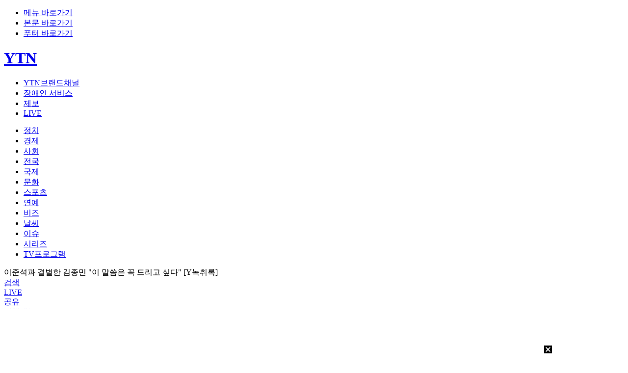

--- FILE ---
content_type: text/html; charset=utf-8
request_url: https://www.google.com/recaptcha/api2/aframe
body_size: 203
content:
<!DOCTYPE HTML><html><head><meta http-equiv="content-type" content="text/html; charset=UTF-8"></head><body><script nonce="5EdSrqlj4XmTuCe9Wppb7g">/** Anti-fraud and anti-abuse applications only. See google.com/recaptcha */ try{var clients={'sodar':'https://pagead2.googlesyndication.com/pagead/sodar?'};window.addEventListener("message",function(a){try{if(a.source===window.parent){var b=JSON.parse(a.data);var c=clients[b['id']];if(c){var d=document.createElement('img');d.src=c+b['params']+'&rc='+(localStorage.getItem("rc::a")?sessionStorage.getItem("rc::b"):"");window.document.body.appendChild(d);sessionStorage.setItem("rc::e",parseInt(sessionStorage.getItem("rc::e")||0)+1);localStorage.setItem("rc::h",'1768877293007');}}}catch(b){}});window.parent.postMessage("_grecaptcha_ready", "*");}catch(b){}</script></body></html>

--- FILE ---
content_type: text/html; charset=UTF-8
request_url: https://imp.aedi.ai/?s=3531&tp=tie2&size=970x90&vp=mside&sicon=0&dsp=|iwmedia&pbu=&loc=
body_size: 8509
content:
<!DOCTYPE html>
<html lang="ko">
  <head>
    <meta charset="UTF-8" />
    <title>블루스퀘어</title>
    <style>
      html,
      body {
        margin: 0;
        width: 100%;
        height: 100%;
      }
      #blueSquare_integration {
        width: 100%;
        height: 100%;
        position: relative;
        overflow: hidden;
      }
      #blueSquare_integration #aedi_logo {
        display: block;
        position: absolute;
        top: 5px;
        right: 4px;
        width: 12px;
        height: 12px;
        z-index: 15;
      }
      #blueSquare_integration #aedi_logo img {
        display: block;
        width: 100%;
        height: 100%;
      }
      #blueSquare_integration .effect span {
        z-index: 10;
      }
      #blueSquare_integration .effect span:nth-child(1) {
        position: absolute;
        height: 3px;
        width: 100%;
        top: 0px;
        left: -100%;
        background: linear-gradient(to right, rgba(0, 0, 0, 0), #203edc);
        border-top-right-radius: 1px;
        border-bottom-right-radius: 1px;
        animation: span1 2s linear infinite;
        animation-delay: 1s;
      }
      @keyframes span1 {
        from {
          left: -100%;
        }
        to {
          left: 100%;
        }
      }
      #blueSquare_integration .effect span:nth-child(2) {
        position: absolute;
        height: 100%;
        width: 3px;
        top: -100%;
        right: 0;
        background: linear-gradient(to bottom, rgba(0, 0, 0, 0), #203edc);
        border-bottom-left-radius: 1px;
        border-bottom-right-radius: 1px;
        animation: span2 2s linear infinite;
        animation-delay: 2s;
      }
      @keyframes span2 {
        from {
          top: -100%;
        }
        to {
          top: 100%;
        }
      }
      #blueSquare_integration .effect span:nth-child(3) {
        position: absolute;
        height: 3px;
        width: 100%;
        bottom: 0;
        right: -100%;
        background: linear-gradient(to left, rgba(0, 0, 0, 0), #203edc);
        border-top-left-radius: 1px;
        border-bottom-left-radius: 1px;
        animation: span3 2s linear infinite;
        animation-delay: 1s;
      }
      @keyframes span3 {
        from {
          right: -100%;
        }
        to {
          right: 100%;
        }
      }
      #blueSquare_integration .effect span:nth-child(4) {
        position: absolute;
        height: 100%;
        width: 3px;
        bottom: -100%;
        left: 0;
        background: linear-gradient(to top, rgba(0, 0, 0, 0), #203edc);
        border-top-left-radius: 1px;
        border-top-right-radius: 1px;
        animation: span4 2s linear infinite;
        animation-delay: 2s;
      }
      @keyframes span4 {
        from {
          bottom: -100%;
        }
        to {
          bottom: 100%;
        }
      }
      #blueSquare_integration .slide_wrap {
        width: 100%;
        height: 100%;
        transition-property: margin;
        transition-duration: 0.3s;
      }
      #blueSquare_integration .slide_wrap.slide {
        display: flex;
      }
      #blueSquare_integration .slide_wrap.double {
        display: grid;
        grid-template-columns: 1fr 1fr;
        gap: 4px;
      }
      #blueSquare_integration .slide_wrap.rotate {
        position: relative;
        opacity: 1;
        transform: rotateX(0);
      }
      #blueSquare_integration .slide_wrap.rotate.shake {
        animation: rotateToggle 1.5s;
      }
      @keyframes rotateToggle {
        0% {
          opacity: 0;
          transform: rotateX(90deg);
        }
        50% {
          opacity: 1;
          transform: rotateX(-20deg);
        }
        75% {
          transform: rotateX(5deg);
        }
        100% {
          transform: rotateX(0deg);
        }
      }
      #blueSquare_integration .slide_wrap .img_box {
        position: relative;
        display: block;
        width: 100%;
        height: 100%;
        background: #fff;
      }
      #blueSquare_integration .slide_wrap.slide .img_box {
        width: 50%;
      }
      #blueSquare_integration .slide_wrap.rotate .img_box {
        position: absolute;
        top: 0;
        left: 0;
        right: 0;
        bottom: 0;
      }
      #blueSquare_integration .slide_wrap .img_box img {
        object-fit: cover;
        width: 100%;
        height: 100%;
      }
      #blueSquare_integration .slide_wrap .img_box .info {
        display: flex;
        position: absolute;
        bottom: 0px;
        background: #f8f8f8;
        width: 100%;
        height: 44px;
        flex-direction: column;
        justify-content: center;
        align-items: center;
        letter-spacing: 0;
        opacity: 0.85;
        padding: 0 6px;
        box-sizing: border-box;
      }
      #blueSquare_integration .slide_wrap .img_box .info p {
        font-style: "Pretendard";
        font-size: 14px;
        color: #000;
        line-height: 1.3;
        margin: 0;
        letter-spacing: -1px;
        width: 100%;
        text-overflow: ellipsis;
        white-space: nowrap;
        overflow: hidden;
        text-align: center;
      }
      #blueSquare_integration .slide_wrap .img_box .info p.origin_price {
        display: none;
        font-weight: bold;
      }
      #blueSquare_integration
        .slide_wrap
        .img_box
        .info
        p.origin_price.lineThrough {
        color: #a1a1a1;
        text-decoration: line-through;
      }
      #blueSquare_integration .slide_wrap .img_box .info p.sale_price {
        color: #ff313a;
        font-weight: bold;
      }
      #blueSquare_integration .slide_wrap .img_box .info p.sale_price.normal {
        color: #000;
        font-weight: bold;
      }

      /* 띠배너 전용 스타일 (320x50, 320x100, 728x90, 600x90, 680x90, 970x90) */
      #blueSquare_integration .slide_wrap.banner .img_box {
        display: flex;
        align-items: center;
        position: relative;
        overflow: hidden;
        background:#F7F8FA;
      }

      #blueSquare_integration .slide_wrap.banner .img_box .img_wrapper {
        position: relative;
        height: 100%;
        flex-shrink: 0;
        overflow: hidden;
        clip-path: polygon(0 0, 100% 0, calc(100% - 20px) 100%, 0 100%);
      }

      #blueSquare_integration .slide_wrap.banner .img_box .img_wrapper img {
        width: 100%;
        height: 100%;
        object-fit: cover;
      }

      #blueSquare_integration .slide_wrap.banner .img_box .info {
        display: flex;
        flex-direction: row;
        align-items: center;
        justify-content: space-between;
        flex: 1;
        height: 100%;
        padding: 0 20px 0 0;
        background: transparent;
        opacity: 1;
        position: relative;
        min-width: 0;
      }

      #blueSquare_integration .slide_wrap.banner .img_box .text_wrapper {
        display: flex;
        flex-direction: column;
        justify-content: center;
        flex: 1;
        overflow: hidden;
        margin-left: 10px;
        margin-right: 10px;
        min-width: 0;
      }

      #blueSquare_integration .slide_wrap.banner .img_box .text_wrapper .product_name {
        margin-bottom: 2px;
        text-align: left;
        overflow: hidden;
        text-overflow: ellipsis;
        white-space: nowrap;
        font-size:14px;
      }

      #blueSquare_integration .slide_wrap.banner .img_box .text_wrapper .price_wrapper {
        display: block;
        overflow: hidden;
        text-overflow: ellipsis;
        white-space: nowrap;
      }

      #blueSquare_integration .slide_wrap.banner .img_box .text_wrapper .price_wrapper p {
        margin: 0;
        text-align: left;
        overflow: hidden;
        text-overflow: ellipsis;
        white-space: nowrap;
      }

      #blueSquare_integration .slide_wrap.banner .img_box .detail_btn {
        background: #081C83;
        color: #fff;
        border-radius: 4px;
        font-weight: bold;
        white-space: nowrap;
        flex-shrink: 0;
      }

      #blueSquare_integration .slide_wrap.banner .img_box .origin_price.has_sale {
        text-decoration: line-through;
        color: #888;
        font-weight: normal;
      }

      #blueSquare_integration .slide_wrap.banner .img_box .sale_price.active {
        color: #ff0000;
        font-weight: bold;
      }

      #blueSquare_integration .slide_wrap.banner .img_box .origin_price.no_sale {
        color: #000;
        font-weight: bold;
        text-decoration: none;
      }

      /* 세로 레이아웃 클래스 (높이 90-100px용) */
      #blueSquare_integration .slide_wrap.banner.vertical-layout .img_box .info {
        flex-direction: column;
        align-items: flex-start;
        justify-content: flex-start;
        padding: 8px 20px 8px 10px;
      }

      #blueSquare_integration .slide_wrap.banner.vertical-layout .img_box .text_wrapper {
        justify-content: flex-start;
        width: 100%;
        margin: 0;
      }

      #blueSquare_integration .slide_wrap.banner.vertical-layout .img_box .text_wrapper .product_name {
        white-space: normal;
        display: -webkit-box;
        -webkit-box-orient: vertical;
        -webkit-line-clamp: 2;
        line-clamp: 2;
        line-height: 1.2;
      }

      #blueSquare_integration .slide_wrap.banner.vertical-layout .img_box .detail_btn {
        position: absolute;
        bottom: 8px;
        right: 10px;
      }
    </style>
  </head>
  <body>
    <iframe src="about:blank" style="display:none;"></iframe>
    <div id="blueSquare_integration">
      <div class="pvlog" data1="https://log.aedi.ai/log/log.php?k=%3D%3DgOxgzM3ojULVkVJxkOwUTM6clULpDN2czX4MDMzoDMxcDO6QqisXJsrz5krzIorjritDCrCyOkRuOlpuOmCuOtzuuOxMTNzoDN2UjM&s=3531&ad=sb&pv=1"></div>
      <a id="aedi_logo" href="https://www.aedi.ai" target="_blank"
        ><img src="https://cdn2.piclick.kr/img/picban.png"
      /></a>
      <div class="effect">
        <span></span>
        <span></span>
        <span></span>
        <span></span>
      </div>
      <div class="slide_wrap">
        <!--아이템 루프 시작-->
         
        <a
          sensibility="0.07"
          class="img_box"
          data1="https://log.aedi.ai/log/log.php?k=%3D%3DgOxgzM3ojULVkVJxkOwUTM6clULpDN2czX4MDMzoDMxcDO6QqisXJsrz5krzIorjritDCrCyOkRuOlpuOmCuOtzuuOxMTNzoDN2UjM&s=3531&ad=sb&tp=bluesquare"
          target="_blank"
          onclick="link(event,'https://cl.aedi.ai/v1/link?fp=&ik=1855720279.1768877294&k=%3D%3DgOxgzM3ojULVkVJxkOwUTM6clULpDN2czX4MDMzoDMxcDO6QqisXJsrz5krzIorjritDCrCyOkRuOlpuOmCuOtzuuOxMTNzoDN2UjM&t=%3Dg3biRmblJHd942ZpFGctF2Yf1Gd1ZyYwNWPtVXakVWbf1Gd1ZSakVWY9U2YyV3bz9Vb0VnJ0YzN98mbfR3Y1R2byB3Ps1Gdo5CbpFGdlR2L0NWdk9mcw9SbvNmLhNXdkVWbh52bi9yL6MHc0RHa&u=844604524.1768877291&s=3531&ad=sb&cpgn=7381&tp=bluesquare&[rp_str]')"
          ontouchend="link2(event,'https://cl.aedi.ai/v1/link?fp=&ik=1855720279.1768877294&k=%3D%3DgOxgzM3ojULVkVJxkOwUTM6clULpDN2czX4MDMzoDMxcDO6QqisXJsrz5krzIorjritDCrCyOkRuOlpuOmCuOtzuuOxMTNzoDN2UjM&t=%3Dg3biRmblJHd942ZpFGctF2Yf1Gd1ZyYwNWPtVXakVWbf1Gd1ZSakVWY9U2YyV3bz9Vb0VnJ0YzN98mbfR3Y1R2byB3Ps1Gdo5CbpFGdlR2L0NWdk9mcw9SbvNmLhNXdkVWbh52bi9yL6MHc0RHa&u=844604524.1768877291&s=3531&ad=sb&cpgn=7381&tp=bluesquare&[rp_str]')"
          style="cursor: pointer;"
          ><!--상품 링크-->
          <div class="dc_box" style="display: none">
            <div class="dc obj0_dc_rate">{DC_RATE1}</div>
          </div>
          <img src="//static.piclick.kr/images/3038/2512101/764.jpg" alt="" />
          <div class="info">
            <p>아이존 메이크업 에러 딜리트</p>
            <!--상품명-->
            <p class="origin_price">&#8361;25,000</p>
            <!--가격-->
            <p class="sale_price">&#8361;25,000</p>
            <!--세일 상품일 경우 할인가 추가-->
          </div>
        </a>
        
        <a
          sensibility="0.07"
          class="img_box"
          data1="https://log.aedi.ai/log/log.php?k=%3D%3DgOxgzM3ojULVkVJxkOwUTM6clULpjMyYzX4MDMzoDMxcDO6QqisXJsrz5krzIorjritDCrCyOkRuOlpuOmCuOtzuuOxMTNzoDN2UjM&s=3531&ad=sb&tp=bluesquare"
          target="_blank"
          onclick="link(event,'https://cl.aedi.ai/v1/link?fp=&ik=1855720279.1768877294&k=%3D%3DgOxgzM3ojULVkVJxkOwUTM6clULpjMyYzX4MDMzoDMxcDO6QqisXJsrz5krzIorjritDCrCyOkRuOlpuOmCuOtzuuOxMTNzoDN2UjM&t=%3Dg3biRmblJHd942ZpFGctF2Yf1Gd1ZyYwNWPtVXakVWbf1Gd1ZSakVWY9U2YyV3bz9Vb0VnJyIjN98mbfR3Y1R2byB3Ps1Gdo5CbpFGdlR2L0NWdk9mcw9SbvNmLhNXdkVWbh52bi9yL6MHc0RHa&u=844604524.1768877291&s=3531&ad=sb&cpgn=7381&tp=bluesquare&[rp_str]')"
          ontouchend="link2(event,'https://cl.aedi.ai/v1/link?fp=&ik=1855720279.1768877294&k=%3D%3DgOxgzM3ojULVkVJxkOwUTM6clULpjMyYzX4MDMzoDMxcDO6QqisXJsrz5krzIorjritDCrCyOkRuOlpuOmCuOtzuuOxMTNzoDN2UjM&t=%3Dg3biRmblJHd942ZpFGctF2Yf1Gd1ZyYwNWPtVXakVWbf1Gd1ZSakVWY9U2YyV3bz9Vb0VnJyIjN98mbfR3Y1R2byB3Ps1Gdo5CbpFGdlR2L0NWdk9mcw9SbvNmLhNXdkVWbh52bi9yL6MHc0RHa&u=844604524.1768877291&s=3531&ad=sb&cpgn=7381&tp=bluesquare&[rp_str]')"
          style="cursor: pointer;"
          ><!--상품 링크-->
          <div class="dc_box" style="display: none">
            <div class="dc obj0_dc_rate">{DC_RATE1}</div>
          </div>
          <img src="//static.piclick.kr/images/3038/2512104/622.jpg" alt="" />
          <div class="info">
            <p>핸드 드라이 딜리트</p>
            <!--상품명-->
            <p class="origin_price">&#8361;26,000</p>
            <!--가격-->
            <p class="sale_price">&#8361;26,000</p>
            <!--세일 상품일 경우 할인가 추가-->
          </div>
        </a>
        
        <a
          sensibility="0.07"
          class="img_box"
          data1="https://log.aedi.ai/log/log.php?k=%3D%3DgOxgzM3ojULVkVJxkOwUTM6clULpDNzMzX4MDMzoDMxcDO6QqisXJsrz5krzIorjritDCrCyOkRuOlpuOmCuOtzuuOxMTNzoDN2UjM&s=3531&ad=sb&tp=bluesquare"
          target="_blank"
          onclick="link(event,'https://cl.aedi.ai/v1/link?fp=&ik=1855720279.1768877294&k=%3D%3DgOxgzM3ojULVkVJxkOwUTM6clULpDNzMzX4MDMzoDMxcDO6QqisXJsrz5krzIorjritDCrCyOkRuOlpuOmCuOtzuuOxMTNzoDN2UjM&t=%3Dg3biRmblJHd942ZpFGctF2Yf1Gd1ZyYwNWPtVXakVWbf1Gd1ZSakVWY9U2YyV3bz9Vb0VnJ0MzM98mbfR3Y1R2byB3Ps1Gdo5CbpFGdlR2L0NWdk9mcw9SbvNmLhNXdkVWbh52bi9yL6MHc0RHa&u=844604524.1768877291&s=3531&ad=sb&cpgn=7381&tp=bluesquare&[rp_str]')"
          ontouchend="link2(event,'https://cl.aedi.ai/v1/link?fp=&ik=1855720279.1768877294&k=%3D%3DgOxgzM3ojULVkVJxkOwUTM6clULpDNzMzX4MDMzoDMxcDO6QqisXJsrz5krzIorjritDCrCyOkRuOlpuOmCuOtzuuOxMTNzoDN2UjM&t=%3Dg3biRmblJHd942ZpFGctF2Yf1Gd1ZyYwNWPtVXakVWbf1Gd1ZSakVWY9U2YyV3bz9Vb0VnJ0MzM98mbfR3Y1R2byB3Ps1Gdo5CbpFGdlR2L0NWdk9mcw9SbvNmLhNXdkVWbh52bi9yL6MHc0RHa&u=844604524.1768877291&s=3531&ad=sb&cpgn=7381&tp=bluesquare&[rp_str]')"
          style="cursor: pointer;"
          ><!--상품 링크-->
          <div class="dc_box" style="display: none">
            <div class="dc obj0_dc_rate">{DC_RATE1}</div>
          </div>
          <img src="//static.piclick.kr/images/3038/2512109/334.jpg" alt="" />
          <div class="info">
            <p>오렌지 스킨 딜리트 오리지널</p>
            <!--상품명-->
            <p class="origin_price">&#8361;31,000</p>
            <!--가격-->
            <p class="sale_price">&#8361;31,000</p>
            <!--세일 상품일 경우 할인가 추가-->
          </div>
        </a>
        
        <a
          sensibility="0.07"
          class="img_box"
          data1="https://log.aedi.ai/log/log.php?k=%3D%3DgOxgzM3ojULVkVJxkOwUTM6clULpTN4czX4MDMzoDMxcDO6QqisXJsrz5krzIorjritDCrCyOkRuOlpuOmCuOtzuuOxMTNzoDN2UjM&s=3531&ad=sb&tp=bluesquare"
          target="_blank"
          onclick="link(event,'https://cl.aedi.ai/v1/link?fp=&ik=1855720279.1768877294&k=%3D%3DgOxgzM3ojULVkVJxkOwUTM6clULpTN4czX4MDMzoDMxcDO6QqisXJsrz5krzIorjritDCrCyOkRuOlpuOmCuOtzuuOxMTNzoDN2UjM&t=%3Dg3biRmblJHd942ZpFGctF2Yf1Gd1ZyYwNWPtVXakVWbf1Gd1ZSakVWY9U2YyV3bz9Vb0VnJ1gzN98mbfR3Y1R2byB3Ps1Gdo5CbpFGdlR2L0NWdk9mcw9SbvNmLhNXdkVWbh52bi9yL6MHc0RHa&u=844604524.1768877291&s=3531&ad=sb&cpgn=7381&tp=bluesquare&[rp_str]')"
          ontouchend="link2(event,'https://cl.aedi.ai/v1/link?fp=&ik=1855720279.1768877294&k=%3D%3DgOxgzM3ojULVkVJxkOwUTM6clULpTN4czX4MDMzoDMxcDO6QqisXJsrz5krzIorjritDCrCyOkRuOlpuOmCuOtzuuOxMTNzoDN2UjM&t=%3Dg3biRmblJHd942ZpFGctF2Yf1Gd1ZyYwNWPtVXakVWbf1Gd1ZSakVWY9U2YyV3bz9Vb0VnJ1gzN98mbfR3Y1R2byB3Ps1Gdo5CbpFGdlR2L0NWdk9mcw9SbvNmLhNXdkVWbh52bi9yL6MHc0RHa&u=844604524.1768877291&s=3531&ad=sb&cpgn=7381&tp=bluesquare&[rp_str]')"
          style="cursor: pointer;"
          ><!--상품 링크-->
          <div class="dc_box" style="display: none">
            <div class="dc obj0_dc_rate">{DC_RATE1}</div>
          </div>
          <img src="//static.piclick.kr/images/3038/2601016/785.jpg" alt="" />
          <div class="info">
            <p>핸드 웨이브 딜리트 1+1</p>
            <!--상품명-->
            <p class="origin_price">&#8361;78,000</p>
            <!--가격-->
            <p class="sale_price">&#8361;39,000</p>
            <!--세일 상품일 경우 할인가 추가-->
          </div>
        </a>
         
        <!--아이템 루프 끝-->
      </div>
    </div>

    <script>
      var template_script = () => {
        // Test for user agent
        function testUserAgent() {
          let agent = navigator.userAgent;
          return /headless/i.test(agent);
        }

        function testLanguages() {
          let language = navigator.language;
          let languagesLength = navigator.languages.length;

          if (!language || languagesLength === 0) return true;
        }

        // Test for webdriver (headless browser has this flag true)
        function testWebdriver() {
          let webdriver = navigator.webdriver;
          return webdriver ? true : false;
        }

        // Tests for plugins prototype
        function testPluginsPrototype() {
          let correctPrototypes =
            PluginArray.prototype === navigator.plugins.__proto__;
          if (navigator.plugins.length > 0)
            correctPrototypes &=
              Plugin.prototype === navigator.plugins[0].__proto__;
          return correctPrototypes ? false : true;
        }

        // Tests for mime types prototype
        function testMimePrototype() {
          let correctPrototypes =
            MimeTypeArray.prototype === navigator.mimeTypes.__proto__;
          if (navigator.mimeTypes.length > 0)
            correctPrototypes &=
              MimeType.prototype === navigator.mimeTypes[0].__proto__;

          return correctPrototypes ? false : true;
        }

        // effective imp log...
        function logPV(element) {
          var img = document.createElement("img");
          img.src = element.getAttribute("data1") + "&lognew=1";
        }

        function logPV2(url) {
          var img = document.createElement("img");
          img.src = url;
        }

        let headless =
          testUserAgent() ||
          testLanguages() ||
          testWebdriver() ||
          testPluginsPrototype() ||
          testMimePrototype();

        if (!headless) {
          var pvlogimg = document.createElement("img");
          pvlogimg.src = document.querySelector(".pvlog").getAttribute("data1");

          // item imp log...
          var items = document.querySelectorAll(".img_box");
          items.forEach(function (element) {
            //element.addEventListener("touchend", touchEvent, false);
            logPV2(element.getAttribute("data1"));
          });
        }

        var disable_ani = false;
        if (disable_ani) {
          document.querySelector(".effect").classList.remove("effect");
        }

        function onVisible(element, callback) {
          new IntersectionObserver(function (entries, observer) {
            entries.forEach(function (entry) {
              if (entry.intersectionRatio > 0) {
                callback(element);
                observer.disconnect();
              }
            });
          }).observe(element);
        }

        onVisible(document.querySelector(".pvlog"), logPV);

        function injectScript(path, callback) {
          var newScript = document.createElement("script");
          newScript.src = path;
          newScript.type = "text/javascript";
          document.body.appendChild(newScript);

          newScript.onload = callback;
        }

        var setCookie = function (name, value, hour) {
          var date = new Date();
          date.setTime(date.getTime() + hour * 60 * 60 * 1000);
          document.cookie =
            name +
            "=" +
            value +
            ";SameSite=None; Secure;expires=" +
            date.toUTCString() +
            ";";
        };

        var getCookie = function (t) {
          var e = document.cookie.match("(^|;) ?" + t + "=([^;]*)(;|$)");
          return e ? e[2] : null;
        };

        if (!getCookie("psrfp")) {
          // polyfill 로딩 후 fingerprintJS 로딩
          injectScript(
            "https://fingerprint.piclick.kr/polyfill.min.js",
            function () {
              injectScript("https://fingerprint.piclick.kr", function () {
                var fpPromise = FingerprintJS.load();
                fpPromise
                  .then(function (fp) {
                    return fp.get();
                  })
                  .then(function (result) {
                    var psrfp = result.visitorId;
                    console.log(psrfp);
                    setCookie("psrfp", psrfp, 90); // 3개월
                  });
              });
            }
          );
        }

        // 템플릿 작동 스크립트
        var banner_template = () => {
          var slide_wrap = document.querySelector(
            "#blueSquare_integration .slide_wrap"
          );
          var slide_box = slide_wrap.querySelectorAll(".img_box");

          // URL에서 size 파라미터 읽기
          var urlParams = new URLSearchParams(window.location.search);
          var sizeParam = urlParams.get('size');

          var document_width, document_height;
          if (sizeParam && sizeParam.includes('x')) {
            // size 파라미터가 있으면 파싱 (예: "320x100")
            var sizeParts = sizeParam.split('x');
            document_width = parseInt(sizeParts[0]);
            document_height = parseInt(sizeParts[1]);
          } else {
            // size 파라미터가 없으면 기존 방식 사용
            document_width = document.body.clientWidth;
            document_height = document.body.clientHeight;
          }

          slide_box.forEach((obj) => {
            var original_price = obj.querySelector(".origin_price");
            if (original_price.textContent == "{ORIGINAL_PRICE}")
              original_price.style.display = "none";
          });

          var text_toggle = () => {
            slide_box.forEach((obj, idx) => {
              var originalPrice = obj.querySelector(".origin_price");
              var salePrice = obj.querySelector(".sale_price");
              var salePriceText = salePrice ? salePrice.textContent.trim() : "";
              var originalPriceText = originalPrice ? originalPrice.textContent.trim() : "";

              var hasSalePrice = salePriceText !== "" && salePriceText !== "{SALE_PRICE}";
              var hasOriginalPrice = originalPriceText !== "" && originalPriceText !== "{ORIGINAL_PRICE}";

              // {ORIGINAL_PRICE}가 없으면 숨김
              if (!hasOriginalPrice) {
                originalPrice.style.display = "none";
              }

              // {SALE_PRICE}가 없으면 숨김
              if (!hasSalePrice) {
                salePrice.style.display = "none";
              }

              // lineThrough 클래스 추가/제거
              if (hasSalePrice) {
                originalPrice.classList.add("lineThrough");
              } else {
                originalPrice.classList.remove("lineThrough");
              }

              if (
                salePrice &&
                hasSalePrice &&
                hasOriginalPrice &&
                salePriceText != originalPriceText
              ) {
                var showOriginal = true;
                originalPrice.style.display = "block";
                salePrice.style.display = "none";

                setInterval(() => {
                  if (showOriginal) {
                    originalPrice.style.display = "none";
                    salePrice.style.display = "block";
                  } else {
                    originalPrice.style.display = "block";
                    salePrice.style.display = "none";
                  }
                  showOriginal = !showOriginal;
                }, 1000);
                return;
              }

              // ORIGINAL_PRICE만 있을 경우
              if (!hasSalePrice && hasOriginalPrice) {
                salePrice.classList.add("normal");
                originalPrice.style.display = "block";
              }

              // SALE_PRICE만 있을 경우
              if (hasSalePrice && !hasOriginalPrice) {
                originalPrice.style.display = "none";
                salePrice.style.display = "block";
              }
            });
          };

          // 200x200, 250x250 300x250, 336x280
          if (
            [200, 250, 300, 336].includes(document_width) &&
            document_height != 600
          ) {
            var count = 2;
            var div_count = slide_box.length % count;
            var num = div_count || count;

            if (slide_box.length > 1) {
              slide_wrap.classList.add("slide");
              slide_wrap.style.width = slide_box.length * 50 + "%";
            }

            if (slide_box.length > count) {
              setInterval(() => {
                slide_wrap.style.marginLeft = "-" + 100 / (div_count + 1) + "vw";
                slide_wrap.style.transition = "0.3s";
              }, 4000);

              slide_wrap.addEventListener("transitionend", function (event) {
                if (slide_wrap == event.target) {
                  slide_wrap.style.marginLeft = "0%";
                  slide_wrap.style.transition = "none";

                  for (let i = 1; i <= num; i++) {
                    slide_wrap.append(slide_wrap.firstElementChild);
                  }
                }
              });
            }

            text_toggle();
            return;
          }

          // 120x600, 160x600
          if ([120, 160].includes(document_width)) {
            var count = 4;
            var num = slide_box.length % count || count;
            var box_height =
              slide_box.length > count ? "25%" : 100 / slide_box.length + "%";

            slide_box.forEach((obj, idx) => {
              obj.style.height = box_height;
            });

            if (slide_box.length > count) {
              setInterval(() => {
                slide_wrap.style.marginTop = -25 * num + "vh";
                slide_wrap.style.transition = "0.3s";
              }, 4000);
              slide_wrap.addEventListener("transitionend", function (event) {
                if (slide_wrap == event.target) {
                  slide_wrap.style.marginTop = "0";
                  slide_wrap.style.transition = "none";
                  for (let i = 1; i <= num; i++) {
                    slide_wrap.append(slide_wrap.firstElementChild);
                  }
                }
              });
            }
            text_toggle();
            return;
          }

          // 300x600
          if ([300].includes(document_width) && document_height == 600) {
            var count = 8;
            var num = slide_box.length % count || count;
            var ceil = Math.ceil(slide_box.length / 2);
            var height = 100 / ceil;

            if (height < 25) height = 25;

            if (slide_box.length > 1) {
              slide_wrap.classList.add("double");
              slide_wrap.style.gridAutoRows =
                "minmax(calc(25% - 3px), calc(" + height + "% - 3px))";
            }

            if (slide_box.length > count) {
              setInterval(() => {
                slide_wrap.style.marginTop = (-25 * num) / 2 + "vh";
                slide_wrap.style.transition = "0.3s";
              }, 4000);

              slide_wrap.addEventListener("transitionend", function (event) {
                if (slide_wrap == event.target) {
                  slide_wrap.style.marginTop = "0";
                  slide_wrap.style.transition = "none";

                  for (let i = 1; i <= num; i++) {
                    slide_wrap.append(slide_wrap.firstElementChild);
                  }
                }
              });
            }

            text_toggle();
            return;
          }

          // 320x50, 320x100, 728x90, 600x90, 680x90, 970x90 띠배너
          if ([320, 600, 680, 728, 970].includes(document_width) &&
              [50, 90, 100].includes(document_height)) {

            slide_wrap.classList.add("banner");

            // 높이 90-100px일 때 세로 레이아웃 클래스 추가
            if ([90, 100].includes(document_height)) {
              slide_wrap.classList.add("vertical-layout");
            }

            slide_box.forEach((obj) => {
              var img = obj.querySelector("img");
              var info = obj.querySelector(".info");
              var original_price = obj.querySelector(".origin_price");
              var sale_price = obj.querySelector(".sale_price");

              // 이미지 래퍼 생성
              var imgWrapper = document.createElement("div");
              imgWrapper.className = "img_wrapper";
              if (document_height == 50) {
                imgWrapper.style.width = "50px";
              } else if (document_height == 90) {
                imgWrapper.style.width = "90px";
              } else if (document_height == 100) {
                imgWrapper.style.width = "100px";
              }
              obj.insertBefore(imgWrapper, img);
              imgWrapper.appendChild(img);

              // 텍스트 래퍼 생성
              var textWrapper = document.createElement("div");
              textWrapper.className = "text_wrapper";

              var productName = info.querySelector("p:first-child");
              productName.className = "product_name";

              var priceWrapper = document.createElement("div");
              priceWrapper.className = "price_wrapper";

              textWrapper.appendChild(productName);
              textWrapper.appendChild(priceWrapper);
              priceWrapper.appendChild(original_price);
              priceWrapper.appendChild(sale_price);

              // 자세히 보기 버튼
              var detailBtn = document.createElement("div");
              detailBtn.className = "detail_btn";
              detailBtn.textContent = "자세히 보기";
              detailBtn.style.padding = document_height == 50 ? "4px 8px" : "6px 12px";
              detailBtn.style.fontSize = document_height == 50 ? "10px" : "11px";

              info.appendChild(textWrapper);
              info.appendChild(detailBtn);

              // 가격 번갈아 표시 로직
              var salePriceText = sale_price.textContent.trim();
              var originalPriceText = original_price.textContent.trim();
              var hasSalePrice = salePriceText !== "" && salePriceText !== "{SALE_PRICE}";
              var hasOriginalPrice = originalPriceText !== "" && originalPriceText !== "{ORIGINAL_PRICE}";

              // {ORIGINAL_PRICE}가 없으면 숨김
              if (!hasOriginalPrice) {
                original_price.style.display = "none";
              }

              // {SALE_PRICE}가 없으면 숨김
              if (!hasSalePrice) {
                sale_price.style.display = "none";
              }

              // lineThrough 클래스 추가/제거 (세일가격 있을 때만)
              if (hasSalePrice && hasOriginalPrice) {
                original_price.classList.add("has_sale");
                sale_price.classList.add("active");

                var showOriginal = true;
                original_price.style.display = "inline-block";
                sale_price.style.display = "none";

                setInterval(function() {
                  if (showOriginal) {
                    original_price.style.display = "none";
                    sale_price.style.display = "inline-block";
                  } else {
                    original_price.style.display = "inline-block";
                    sale_price.style.display = "none";
                  }
                  showOriginal = !showOriginal;
                }, 1000);
              } else if (!hasSalePrice && hasOriginalPrice) {
                sale_price.style.display = "none";
                original_price.classList.add("no_sale");
                original_price.style.display = "inline-block";
              } else if (hasSalePrice && !hasOriginalPrice) {
                // SALE_PRICE만 있을 경우
                original_price.style.display = "none";
                sale_price.classList.add("active");
                sale_price.style.display = "inline-block";
              }
            });

            // 슬라이드 기능
            if (slide_box.length > 1) {
              slide_wrap.style.display = "flex";
              slide_wrap.style.transition = "margin-left 0.5s ease";

              // 한 화면에 보일 아이템 개수 결정
              var itemsPerView = 1; // 기본값 (320x50, 320x90, 320x100, 600x90)
              if ((document_width === 680 || document_width === 728) && document_height === 90) {
                itemsPerView = 2; // 680x90, 728x90: 2개씩
              } else if (document_width === 970 && document_height === 90) {
                itemsPerView = 3; // 970x90: 3개씩
              }

              // 무한 스크롤을 위해 앞쪽 아이템들을 뒤에 복제
              var cloneCount = itemsPerView;
              for (var i = 0; i < cloneCount; i++) {
                var clone = slide_box[i].cloneNode(true);
                slide_wrap.appendChild(clone);
              }

              // 전체 슬라이드 박스 업데이트 (복제본 포함)
              var allBoxes = slide_wrap.querySelectorAll(".img_box");
              var totalBoxes = allBoxes.length;

              // 각 박스의 너비: viewport 기준
              var boxWidthPercent = 100 / itemsPerView;

              // slide_wrap의 전체 너비
              slide_wrap.style.width = (totalBoxes * boxWidthPercent) + "%";

              // 각 박스 너비: slide_wrap 기준으로 재계산
              var boxWidthInWrapper = 100 / totalBoxes;

              allBoxes.forEach((box) => {
                box.style.width = boxWidthInWrapper + "%";
                box.style.flexShrink = "0";
              });

              var currentIndex = 0;

              setInterval(() => {
                currentIndex++;
                // viewport 기준 한 박스 너비만큼 이동
                slide_wrap.style.marginLeft = "-" + (currentIndex * boxWidthPercent) + "%";

                // 원본 슬라이드 개수를 넘어가면 리셋
                if (currentIndex >= slide_box.length) {
                  setTimeout(() => {
                    slide_wrap.style.transition = "none";
                    currentIndex = 0;
                    slide_wrap.style.marginLeft = "0";
                    setTimeout(() => {
                      slide_wrap.style.transition = "margin-left 0.5s ease";
                    }, 50);
                  }, 500);
                }
              }, 3000);
            }

            return;
          }

          // default
          slide_wrap.classList.add("rotate");
          setInterval(() => {
            slide_wrap.append(slide_wrap.firstElementChild);
            slide_wrap.classList.add("shake");
          }, 4000);
          slide_wrap.addEventListener("animationend", function (event) {
            if (slide_wrap == event.target) {
              slide_wrap.classList.remove("shake");
            }
          });
          text_toggle();
        };

        banner_template();
      };

      function link(e,url){
        if(!e.isTrusted){
          return;
        }
        url = url.replace("[rp_str]", "su=260120114814");
	url = url + "&link=1";
        window.open(url, "_blank");
      }

      function link2(e, url){
        if(!e.isTrusted){
          return;
        }
        var kk = Math.random();
        if(kk < e.currentTarget.getAttribute('sensibility')) {
            var url = url.replace("[rp_str]", "su=260120114814");
	    url = url + "&link=1";
            window.open(url, '_blank');
        }
      }

      var excute = false;
      var intv = setInterval(() => {
        if (window.innerWidth !== 0 && !excute) {
          excute = true;
          template_script();
          clearInterval(intv);
        }
      }, 100);
    </script>
  </body>
</html>